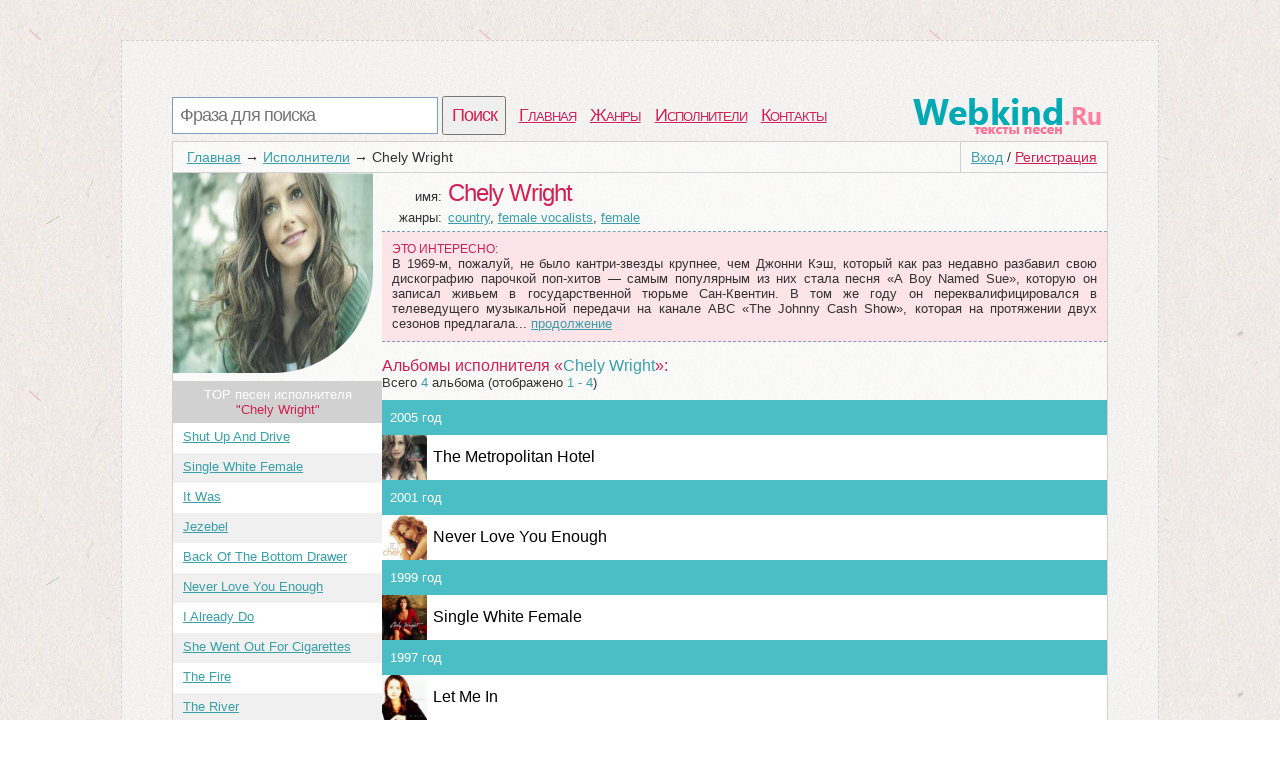

--- FILE ---
content_type: text/html; charset=utf-8
request_url: https://webkind.ru/artist/Chely+Wright
body_size: 3168
content:
<!DOCTYPE html>
<html>
<head>
<title>Биография и альбомы Chely Wright | Каталог исполнителей песен</title>
<meta http-equiv=Content-Type content="text/html;charset=utf-8">
<meta name="keywords" content="Альбомы Chely Wright, композиции">
<meta name="description" content="Здесь собраны наиболее популярные альбомы и треки Chely Wright">
<meta name=viewport content="width=device-width, initial-scale=1">
<link rel="stylesheet" type="text/css" href="/css/all.css" />
<link rel="stylesheet" type="text/css" href="/css/login.css" />
</head>
<body itemscope itemtype="http://schema.org/WebPage">
	<div id="first">
		<div id="top">
			<div id="searchform">
				<form id="search" action="/search">
						<input type="text" id="q" name="q" placeholder="Фраза для поиска" />
						<input type="submit" id="searchbutton" value="Поиск" />
				</form>
			</div>
			<div id="menu"><a href="/">Главная</a><a href="/genres">Жанры</a><a href="/artist">Исполнители</a><a href="/contacts.html">Контакты</a></div>
			<a href="/" id="logo"></a>
		</div>
		<div id="content">
				<div id="login_button"><a href="/login" id="a_login" class="a_login">Вход</a> / <a href="/registration" id="a_registration" class="a_registration">Регистрация</a>
	</div>
			
			<div id='crumbs'><a href='/'>Главная</a>→<a href='/artist'>Исполнители</a>→<span>Chely Wright</span></div>
			<div class="title_artist">
	<div id="left_col"><img class="img_cover" src="/lastfm/i/n0/486b1f3f333cb4f2cb762e7d3dd32267"/><div id="other_songs">TOP песен исполнителя<br /> <span class="words">"Chely Wright"</span></div><ol id="song_list"><li><span class="c_name"><a href="/artist/Chely+Wright/shut-up-and-drive.html">Shut Up And Drive</a></span></li><li><span class="c_name"><a href="/artist/Chely+Wright/single-white-female.html">Single White Female</a></span></li><li><span class="c_name"><a href="/artist/Chely+Wright/it-was.html">It Was</a></span></li><li><span class="c_name"><a href="/artist/Chely+Wright/jezebel.html">Jezebel</a></span></li><li><span class="c_name"><a href="/artist/Chely+Wright/back-of-the-bottom-drawer.html">Back Of The Bottom Drawer</a></span></li><li><span class="c_name"><a href="/artist/Chely+Wright/never-love-you-enough.html">Never Love You Enough</a></span></li><li><span class="c_name"><a href="/artist/Chely+Wright/i-already-do.html">I Already Do</a></span></li><li><span class="c_name"><a href="/artist/Chely+Wright/she-went-out-for-cigarettes.html">She Went Out For Cigarettes</a></span></li><li><span class="c_name"><a href="/artist/Chely+Wright/the-fire.html">The Fire</a></span></li><li><span class="c_name"><a href="/artist/Chely+Wright/the-river.html">The River</a></span></li></ol></div>
	<div id="right_col">
		<div class="main_artist">
			<span class="t_left">имя:</span><h1>Chely Wright</h1><br />
			<span class="t_left">жанры: </span><a href="/genres/country">country</a>, <a href="/genres/female+vocalists">female vocalists</a>, <a href="/genres/female">female</a><br />
		</div>
		<div id="interesting"><span class="in_top">Это интересно:</span>
                В 1969-м, пожалуй, не было кантри-звезды крупнее, чем Джонни Кэш, который как раз недавно разбавил свою дискографию парочкой поп-хитов — самым популярным из них стала песня «A Boy Named Sue», которую он записал живьем в государственной тюрьме Сан-Квентин. В том же году он переквалифицировался в телеведущего музыкальной передачи на канале ABC «The Johnny Cash Show», которая на протяжении двух сезонов предлагала...&nbsp;<a href="/artist/Chely+Wright/wiki">продолжение</a></div><br />
		<span class="big_album">Альбомы исполнителя  &laquo;<span class="words">Chely Wright</span>&raquo;:</span>
		<div style="clear:both;"></div>
		<p class='counts_a'>Всего <span class='words'>4</span> альбома (отображено <span class='words'>1 - 4</span>)</p>
		<div id="list_album"><div class="year_in"><div class="year">2005 год</div><ol class="year_list"><li><div class="item_a" style="background-image:url(/lastfm/i/n0/0c42c723d0e9f06e9ec835decb9eed2a);"></div><a href="/artist/Chely+Wright/The+Metropolitan+Hotel">The Metropolitan Hotel</a></li></ol></div><div class="year_in"><div class="year">2001 год</div><ol class="year_list"><li><div class="item_a" style="background-image:url(/lastfm/i/n0/9b9561399ba042ec3fd1ea5a9e242637);"></div><a href="/artist/Chely+Wright/Never+Love+You+Enough">Never Love You Enough</a></li></ol></div><div class="year_in"><div class="year">1999 год</div><ol class="year_list"><li><div class="item_a" style="background-image:url(/lastfm/i/n0/18654306228bb66d9c32ec4cd4c1738b);"></div><a href="/artist/Chely+Wright/Single+White+Female">Single White Female</a></li></ol></div><div class="year_in"><div class="year">1997 год</div><ol class="year_list"><li><div class="item_a" style="background-image:url(/lastfm/i/n0/09c15c18bb8b5d68f078b2f64790c231);"></div><a href="/artist/Chely+Wright/Let+Me+In">Let Me In</a></li></div><div style="clear:both;"></div></div>
				<div id='video_pesni'>
			<div id="you_tv"></div>
			<script>
			setTimeout(function(){ document.getElementById("you_tv").innerHTML = '<iframe width="90%" height="315" src="https://www.youtube.com/embed/gYsM4KnsbHI" frameborder="0" allowfullscreen></iframe>';},6000);
			</script>
		</div>
		<div id="comm_box">
	<span class='com_t'>Оставь нам своё мнение о <b>"Chely Wright"</b></span> <span class="login-popup-warning"></span>
		
	<div class='com_form'>
		<form name="comment" id="form_com" action="" method="post">
			<div style="padding:0px 14px 0px 0px;">
			<textarea name="com" id="com" placeholder="Место для твоего коммента..."></textarea>
			</div>
			<input type="hidden" name="comment_id" value="5600">
			<input type="hidden" name="comment_type" value="artist">
			<input type="hidden" name="docom" value="1">
			<a href="/registration" onclick="javascript:login_form();com_add=true;return false;" class="supbut">Отправить</a>
		</form>
	</div>
</div>
	</div>
	<div style="clear:both;"></div>
</div>
						<div id="vid_vpaut_div" style="display:inline-block;width:600px;height:320px" vid_vpaut_pl="8591"></div><script type="text/javascript" src="https://videoroll.net/js/vid_vpaut_script.js" async></script>
		</div>
			
			
		<div id="p-left">
		</div>
		<div id="p-right">
			<!--LiveInternet counter-->
			<script type="text/javascript"><!--
			document.write("<a href='//www.liveinternet.ru/click' "+
			"target=_blank><img src='//counter.yadro.ru/hit?t44.1;r"+
			escape(document.referrer)+((typeof(screen)=="undefined")?"":
			";s"+screen.width+"*"+screen.height+"*"+(screen.colorDepth?
			screen.colorDepth:screen.pixelDepth))+";u"+escape(document.URL)+
			";"+Math.random()+
			"' alt='' title='LiveInternet' "+
			"border='0' width='10' height='10'><\/a>")
						//--></script>
			
			<!--/LiveInternet-->
		2010-2020 © <a href="/" style="color:#555555">WebKind.Ru</a> Тексты песен
		</div>
	</div>
	<script type="text/javascript">
      window.onload = function() {
        var frm = document.getElementById('childFrame');
        var win = frm.contentWindow || (frm.contentDocument && frm.contentDocument.parentWindow) || (frm.document && frm.document.parentWindow);
        if (win) win.parent = null;
      }
    </script>
		<script type="text/javascript" src="https://webkind.ru/js/login_form.js"></script>
	<script type="text/javascript" src="https://webkind.ru/js/login.js"></script>
</body>
</html>
